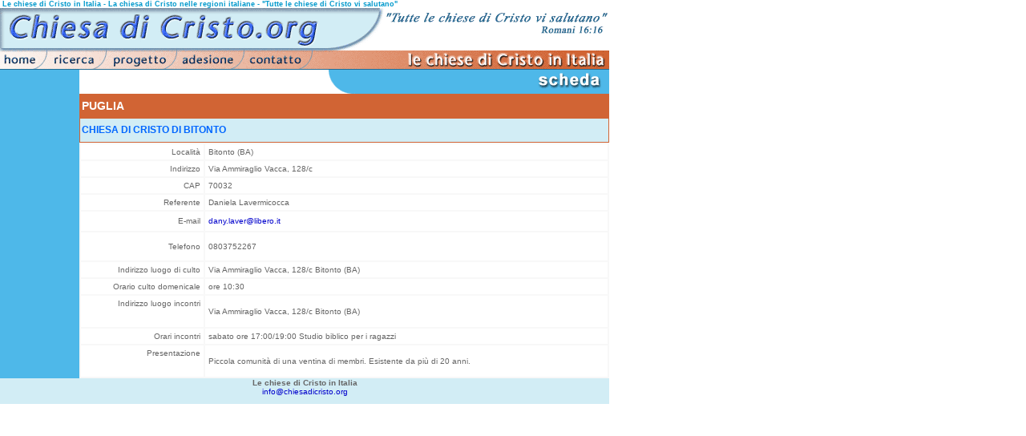

--- FILE ---
content_type: text/html
request_url: http://www.chiesadicristo.org/ita/regioni/puglia/bitonto/index.htm
body_size: 2266
content:
<!DOCTYPE HTML PUBLIC "-//W3C//DTD HTML 4.01 Transitional//EN" "http://www.w3.org/TR/html4/loose.dtd"><html><!-- #BeginTemplate "/Templates/modello.dwt" --><!-- DW6 -->
<head>
<!-- #BeginEditable "doctitle" --> 
<title>Le chiese di Cristo in Italia - Scheda - Chiesa di Cristo di Bitonto</title>
<!-- #EndEditable --> 
<meta http-equiv="Content-Type" content="text/html; charset=iso-8859-1">
<link rel="stylesheet" href="../../../../style.css" type="text/css">
<script language="JavaScript">
<!--
function MM_displayStatusMsg(msgStr) { //v1.0
  status=msgStr;
  document.MM_returnValue = true;
}
//-->
</script>
<meta name="description" content="Strumento di comunicazione fra le chiese di Cristo in Italia. Elenco geografico con informazioni sulle comunit&agrave; e distribuzione di notizie a mezzo newsletter">
<meta name="keywords" content="le chiese di cristo, la chiesa di Cristo in Italia, elenco delle comunita', orari del culto, incontro, iniziative, seminario, battesimo, referente, email, telefono, indirizzo, adesione, contatto, newsletter, motore di ricerca, religione, comunità religiose, fede, cristiani, credenti, Gesù, Dio, Cristo, passione di cristo ">
<style type="text/css">
<!--
body,td,th {
	font-family: Verdana, Arial, Helvetica, sans-serif;
	font-size: 11px;
	color: #666666;
}
body {
	margin-left: 0px;
	margin-top: 0px;
	margin-right: 0px;
	margin-bottom: 0px;
}
a:link {
	color: #0000CC;
	text-decoration: none;
}
a:visited {
	text-decoration: none;
	color: #0000CC;
}
a:hover {
	text-decoration: underline;
}
a:active {
	text-decoration: none;
	color: #FF0000;
}
-->
</style></head>

<body bgcolor="#FFFFFF" onLoad="MM_displayStatusMsg('LE CHIESE DI CRISTO IN ITALIA');return document.MM_returnValue">
<table width="760" border="0" cellspacing="0" cellpadding="0" height="300">
  <tr>
    <td valign="top" height="2" class="testo9"><b><font color="#0066CC"> <font color="#0099CC">&nbsp;Le 
      chiese di Cristo in Italia - La chiesa di Cristo nelle regioni italiane 
      - &quot;Tutte le chiese di Cristo vi salutano&quot; </font></font></b></td>
  </tr>
  <tr> 
    <td valign="top" height="68"><img src="../../../../immagini/testata.gif" width="760" height="77" usemap="#Map" border="0" alt="CHIESA DI CRISTO . ORG - Le chiese di Cristo in Italia - 'Tutte le chiese di Cristo vi salutano' Romani 16:16"></td>
  </tr>
  <tr> 
    <td valign="top" height="206"><!-- #BeginEditable "a" -->
      <table width="100%" border="0" cellspacing="0" cellpadding="0" height="356">
        <tr> 
          <td height="298" valign="top" rowspan="2" bgcolor="#4EB8E9">&nbsp; </td>
          <td height="5" valign="top" width="87%"> 
            <div align="right"><img src="../../../../immagini/scheda_titolo.gif" width="350" height="30" border="0"></div>
          </td>
        </tr>
        <tr> 
          <td width="87%" valign="top" height="257"> 
            <div align="center"> 
              <table width="100%" border="0" cellspacing="1" cellpadding="2" bgcolor="#D16434">
                <tr bgcolor="#D16434"> 
                  <td colspan="4" height="25"> 
                    <div align="left" class="titoloblu14"><font color="#FFFFFF">PUGLIA</font></div>
                  </td>
                </tr>
                <tr bgcolor="#D2EDF5"> 
                  <td colspan="4" class="testo12" height="25"> 
                    <div align="left"><b class="titolo12blu">CHIESA DI CRISTO 
                      DI BITONTO</b></div>
                  </td>
                </tr>
              </table>
            </div>
            <div align="left">
              <table width="100%" border="1" cellspacing="0" cellpadding="4" bordercolor="#F8F8F8">
                <tr> 
                  <td width="144" class="testo10"> 
                    <div align="right">Localit&agrave;</div>
                  </td>
                  <td width="490" class="testo10">Bitonto (BA)</td>
                </tr>
                <tr> 
                  <td width="144" class="testo10"> 
                    <div align="right">Indirizzo</div>
                  </td>
                  <td width="490" class="testo10">Via Ammiraglio Vacca, 128/c</td>
                </tr>
                <tr> 
                  <td width="144" class="testo10"> 
                    <div align="right">CAP</div>
                  </td>
                  <td width="490" class="testo10">70032</td>
                </tr>
                <tr> 
                  <td width="144" class="testo10"> 
                    <div align="right">Referente</div>
                  </td>
                  <td width="490" class="testo10">Daniela Lavermicocca</td>
                </tr>
                <tr> 
                  <td width="144" class="testo10" height="16"> 
                    <div align="right">E-mail</div>
                  </td>
                  <td width="490" class="testo10" height="16"><a href="mailto:dany.laver@libero.it">dany.laver@libero.it</a></td>
                </tr>
                <tr> 
                  <td width="144" class="testo10" height="27"> 
                    <div align="right">Telefono</div>
                  </td>
                  <td width="490" class="testo10" height="27">0803752267</td>
                </tr>
                <tr> 
                  <td width="144" class="testo10"> 
                    <div align="right">Indirizzo luogo di culto</div>
                  </td>
                  <td width="490" class="testo10">Via Ammiraglio Vacca, 128/c 
                    Bitonto (BA)</td>
                </tr>
                <tr> 
                  <td width="144" class="testo10"> 
                    <div align="right">Orario culto domenicale</div>
                  </td>
                  <td width="490" class="testo10">ore 10:30</td>
                </tr>
                <tr> 
                  <td width="144" class="testo10" height="24" valign="top"> 
                    <div align="right">Indirizzo luogo incontri</div>
                  </td>
                  <td width="490" class="testo10" height="24"> 
                    <p>Via Ammiraglio Vacca, 128/c Bitonto (BA)</p>
                  </td>
                </tr>
                <tr> 
                  <td width="144" class="testo10"> 
                    <div align="right">Orari incontri</div>
                  </td>
                  <td width="490" class="testo10">sabato ore 17:00/19:00 Studio 
                    biblico per i ragazzi</td>
                </tr>
                <tr> 
                  <td width="144" class="testo10" valign="top" height="3"> 
                    <div align="right">Presentazione</div>
                  </td>
                  <td width="490" class="testo10" valign="top" height="3"> 
                    <p>Piccola comunit&agrave; di una ventina di membri. Esistente 
                      da pi&ugrave; di 20 anni.</p>
                  </td>
                </tr>
              </table>
            </div>
          </td>
        </tr>
      </table>
      <!-- #EndEditable --></td>
  </tr>
  <tr> 
    <td valign="top" bgcolor="#D2EDF5" height="32" class="testo10"> 
      <div align="center"><b>Le chiese di Cristo in Italia</b><br>
        <a href="mailto:info@chiesadicristo.org" TITLE="SCRIVI ALLA REDAZIONE DELLA CHIESA DI CRISTO . ORG">info@chiesadicristo.org </a></div>
    </td>
  </tr>
</table>
<div align="left">
  <map name="Map"> 
    <area shape="rect" coords="2,50,51,75" href="../../../../index.htm" alt="HOME DELLA CHIESA DI CRISTO IN ITALIA" title="HOME DELLA CHIESA DI CRISTO IN ITALIA" onMouseOver="MM_displayStatusMsg('HOME');return document.MM_returnValue" onMouseOut="MM_displayStatusMsg('CHIESA DI CRISTO . ORG - Le chiese di Cristo in Italia');return document.MM_returnValue">
    <area shape="rect" coords="60,53,124,75" href="../../../ricerca.htm" alt="RICERCA LE CHIESE DI CRISTO IN ITALIA" title="RICERCA LE CHIESE DI CRISTO IN ITALIA" onMouseOver="MM_displayStatusMsg('RICERCA');return document.MM_returnValue" onMouseOut="MM_displayStatusMsg('CHIESA DI CRISTO . ORG - Le chiese di Cristo in Italia');return document.MM_returnValue">
    <area shape="rect" coords="134,52,215,75" href="../../../progetto.htm" alt="PROGETTO DI CREAZIONE DI UN INDICE DELLE CHIESE DI CRISTO IN ITALIA" title="PROGETTO DI CREAZIONE DI UN INDICE DELLE CHIESE DI CRISTO IN ITALIA" onMouseOver="MM_displayStatusMsg('PROGETTO');return document.MM_returnValue" onMouseOut="MM_displayStatusMsg('CHIESA DI CRISTO . ORG - Le chiese di Cristo in Italia');return document.MM_returnValue">
    <area shape="rect" coords="222,53,296,74" href="../../../adesione.htm" alt="ADESIONE DELLA TUA CHIESA A QUESTO INDICE" title="ADESIONE DELLA TUA CHIESA A QUESTO INDICE" onMouseOver="MM_displayStatusMsg('ADESIONE');return document.MM_returnValue" onMouseOut="MM_displayStatusMsg('CHIESA DI CRISTO . ORG - Le chiese di Cristo in Italia');return document.MM_returnValue">
    <area shape="rect" coords="304,53,383,74" href="../../../contatto.htm" alt="CONTATTA LA REDAZIONE DELLA CHIESA DI CRISTO . ORG" title="CONTATTA LA REDAZIONE DELLA CHIESA DI CRISTO . ORG" onMouseOver="MM_displayStatusMsg('CONTATTO');return document.MM_returnValue">
  </map>
</div>
</body>
<!-- #EndTemplate --></html>


--- FILE ---
content_type: text/css
request_url: http://www.chiesadicristo.org/style.css
body_size: 577
content:
body,td,th {
	font-family: Verdana, Arial, Helvetica, sans-serif;
	font-size: 11px;
	color: #666666;
}
body {
	margin-left: 0px;
	margin-top: 0px;
	margin-right: 0px;
	margin-bottom: 0px;
}
a:link {
	color: #0000CC;
	text-decoration: none;
}
a:visited {
	text-decoration: none;
	color: #0000CC;
}
a:hover {
	text-decoration: underline;
}
a:active {
	text-decoration: none;
	color: #FF0000;
}
.corsivoTimes12 { font-family: "Times New Roman", Times, serif; font-size: 12px; font-style: oblique }
.corsivoVerdana12 { font-family: Verdana, Arial, Helvetica, sans-serif; font-size: 12px; font-style: oblique }
.corsivoTimes10 { font-family: "Times New Roman", Times, serif; font-size: 10px; font-style: oblique }
.testo10 { font-family: Verdana, Arial, Helvetica, sans-serif; font-size: 10px; font-style: normal }
.testo12 { font-family: Verdana, Arial, Helvetica, sans-serif; font-size: 12px ; letter-spacing: normal}
.titolo10blu { font-family: Verdana, Arial, Helvetica, sans-serif; font-size: 10px; font-style: normal; font-weight: bold; color: #0166FF }
.titolo12blu { font-family: Verdana, Arial, Helvetica, sans-serif; font-size: 12px; font-style: normal; font-weight: bold; color: #0166FF }
.bordolivello {  border-color: #0033CC black black #0033CC; border-top-width: medium; border-left-width: medium}
a:link {  color: #0166FF; text-decoration: none}
a:hover {  color: #CC0000; text-decoration: none}
a:visited {  text-decoration: none}
.titolo9blu { font-family: Verdana, Arial, Helvetica, sans-serif; font-size: 9px; font-style: normal; font-weight: bold; color: #0166FF }
.testo9 { font-family: Verdana, Arial, Helvetica, sans-serif; font-size: 9px; font-style: normal }
.titoloblu14 {  font-family: Verdana, Arial, Helvetica, sans-serif; font-size: 14px; font-style: normal; font-weight: bold; color: #0166FF}
.campotesto {  font-family: Verdana, Arial, Helvetica, sans-serif; font-size: 10px; font-style: normal; line-height: normal; color: #000099; border: 1px #DCEAF1 groove}
.giustificato {  text-align: justify; font-family: Verdana, Arial, Helvetica, sans-serif; font-size: 12px}
.campoobbligatorio {  font-family: Verdana, Arial, Helvetica, sans-serif; font-size: 9px; font-style: normal; color: #FF0000}
.testo10sottolineato {  font-family: Verdana, Arial, Helvetica, sans-serif; font-size: 10px; text-decoration: underline}
